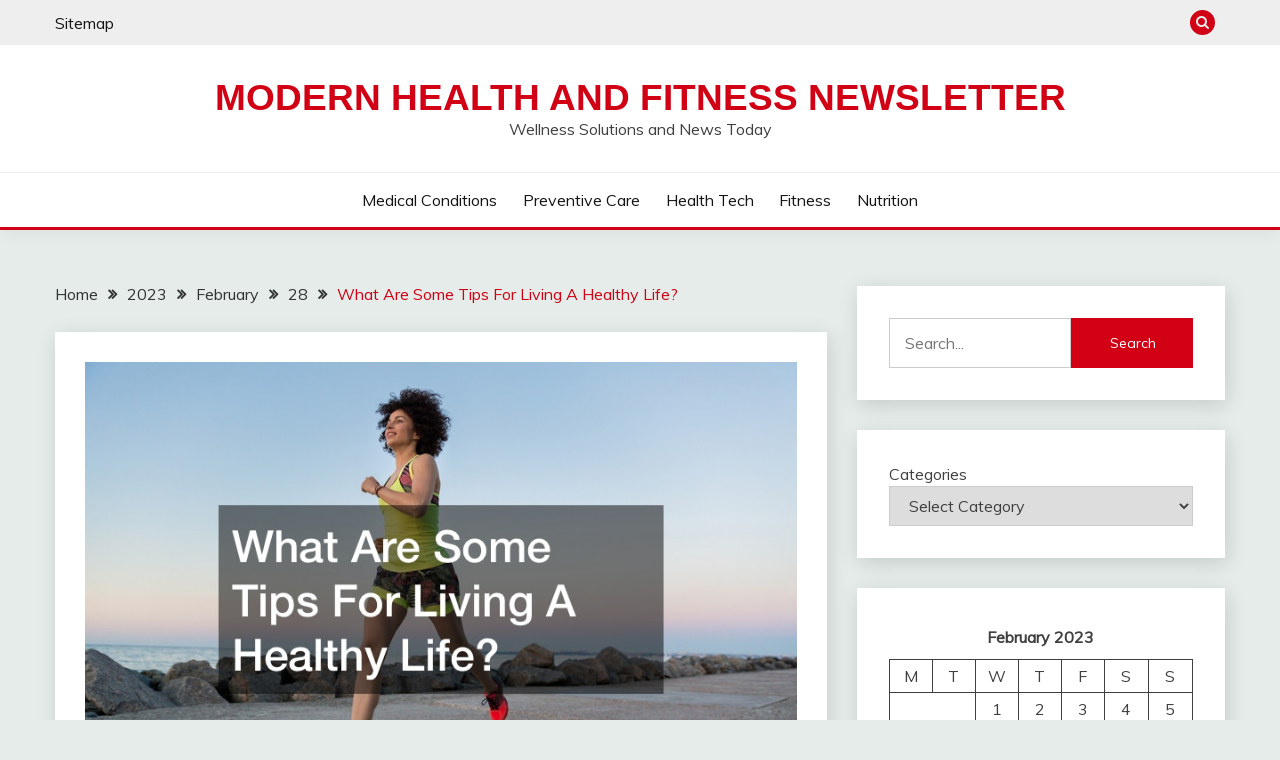

--- FILE ---
content_type: text/html; charset=UTF-8
request_url: https://modernhealthandfitnessnewsletter.com/2023/02/28/what-are-some-tips-for-living-a-healthy-life/
body_size: 20364
content:
<!doctype html>
<html lang="en-US">
<head>
	<meta charset="UTF-8">
	<meta name="viewport" content="width=device-width, initial-scale=1">
	<link rel="profile" href="https://gmpg.org/xfn/11">

	<meta name='robots' content='index, follow, max-image-preview:large, max-snippet:-1, max-video-preview:-1' />

	<!-- This site is optimized with the Yoast SEO plugin v26.8 - https://yoast.com/product/yoast-seo-wordpress/ -->
	<title>What Are Some Tips For Living A Healthy Life? - Modern Health and Fitness Newsletter | Better Health Better Life</title>
	<meta name="description" content="Healthy living includes a healthy diet, regular exercise, adequate sleep, and adequate rest. Here are some tips to help you achieve better health better life." />
	<link rel="canonical" href="https://modernhealthandfitnessnewsletter.com/2023/02/28/what-are-some-tips-for-living-a-healthy-life/" />
	<meta property="og:locale" content="en_US" />
	<meta property="og:type" content="article" />
	<meta property="og:title" content="What Are Some Tips For Living A Healthy Life? - Modern Health and Fitness Newsletter | Better Health Better Life" />
	<meta property="og:description" content="Healthy living includes a healthy diet, regular exercise, adequate sleep, and adequate rest. Here are some tips to help you achieve better health better life." />
	<meta property="og:url" content="https://modernhealthandfitnessnewsletter.com/2023/02/28/what-are-some-tips-for-living-a-healthy-life/" />
	<meta property="og:site_name" content="Modern Health and Fitness Newsletter" />
	<meta property="article:published_time" content="2023-02-28T15:29:51+00:00" />
	<meta property="article:modified_time" content="2025-11-04T05:31:15+00:00" />
	<meta property="og:image" content="http://modernhealthandfitnessnewsletter.com/wp-content/uploads/2023/02/1955_855_4820303_0.jpg" />
	<meta property="og:image:width" content="800" />
	<meta property="og:image:height" content="534" />
	<meta property="og:image:type" content="image/jpeg" />
	<meta name="author" content="Modern Health" />
	<meta name="twitter:card" content="summary_large_image" />
	<meta name="twitter:label1" content="Written by" />
	<meta name="twitter:data1" content="Modern Health" />
	<meta name="twitter:label2" content="Est. reading time" />
	<meta name="twitter:data2" content="9 minutes" />
	<script type="application/ld+json" class="yoast-schema-graph">{"@context":"https://schema.org","@graph":[{"@type":"Article","@id":"https://modernhealthandfitnessnewsletter.com/2023/02/28/what-are-some-tips-for-living-a-healthy-life/#article","isPartOf":{"@id":"https://modernhealthandfitnessnewsletter.com/2023/02/28/what-are-some-tips-for-living-a-healthy-life/"},"author":{"name":"Modern Health","@id":"https://modernhealthandfitnessnewsletter.com/#/schema/person/9fd5f023bcd6de73459f7a318f48d425"},"headline":"What Are Some Tips For Living A Healthy Life?","datePublished":"2023-02-28T15:29:51+00:00","dateModified":"2025-11-04T05:31:15+00:00","mainEntityOfPage":{"@id":"https://modernhealthandfitnessnewsletter.com/2023/02/28/what-are-some-tips-for-living-a-healthy-life/"},"wordCount":1921,"publisher":{"@id":"https://modernhealthandfitnessnewsletter.com/#/schema/person/9fd5f023bcd6de73459f7a318f48d425"},"image":{"@id":"https://modernhealthandfitnessnewsletter.com/2023/02/28/what-are-some-tips-for-living-a-healthy-life/#primaryimage"},"thumbnailUrl":"https://modernhealthandfitnessnewsletter.com/wp-content/uploads/2023/02/1955_855_4820303_0.jpg","articleSection":["Preventive Care"],"inLanguage":"en-US"},{"@type":"WebPage","@id":"https://modernhealthandfitnessnewsletter.com/2023/02/28/what-are-some-tips-for-living-a-healthy-life/","url":"https://modernhealthandfitnessnewsletter.com/2023/02/28/what-are-some-tips-for-living-a-healthy-life/","name":"What Are Some Tips For Living A Healthy Life? - Modern Health and Fitness Newsletter | Better Health Better Life","isPartOf":{"@id":"https://modernhealthandfitnessnewsletter.com/#website"},"primaryImageOfPage":{"@id":"https://modernhealthandfitnessnewsletter.com/2023/02/28/what-are-some-tips-for-living-a-healthy-life/#primaryimage"},"image":{"@id":"https://modernhealthandfitnessnewsletter.com/2023/02/28/what-are-some-tips-for-living-a-healthy-life/#primaryimage"},"thumbnailUrl":"https://modernhealthandfitnessnewsletter.com/wp-content/uploads/2023/02/1955_855_4820303_0.jpg","datePublished":"2023-02-28T15:29:51+00:00","dateModified":"2025-11-04T05:31:15+00:00","description":"Healthy living includes a healthy diet, regular exercise, adequate sleep, and adequate rest. Here are some tips to help you achieve better health better life.","breadcrumb":{"@id":"https://modernhealthandfitnessnewsletter.com/2023/02/28/what-are-some-tips-for-living-a-healthy-life/#breadcrumb"},"inLanguage":"en-US","potentialAction":[{"@type":"ReadAction","target":["https://modernhealthandfitnessnewsletter.com/2023/02/28/what-are-some-tips-for-living-a-healthy-life/"]}]},{"@type":"ImageObject","inLanguage":"en-US","@id":"https://modernhealthandfitnessnewsletter.com/2023/02/28/what-are-some-tips-for-living-a-healthy-life/#primaryimage","url":"https://modernhealthandfitnessnewsletter.com/wp-content/uploads/2023/02/1955_855_4820303_0.jpg","contentUrl":"https://modernhealthandfitnessnewsletter.com/wp-content/uploads/2023/02/1955_855_4820303_0.jpg","width":800,"height":534,"caption":"What Are Some Tips For Living A Healthy Life"},{"@type":"BreadcrumbList","@id":"https://modernhealthandfitnessnewsletter.com/2023/02/28/what-are-some-tips-for-living-a-healthy-life/#breadcrumb","itemListElement":[{"@type":"ListItem","position":1,"name":"Home","item":"https://modernhealthandfitnessnewsletter.com/"},{"@type":"ListItem","position":2,"name":"What Are Some Tips For Living A Healthy Life?"}]},{"@type":"WebSite","@id":"https://modernhealthandfitnessnewsletter.com/#website","url":"https://modernhealthandfitnessnewsletter.com/","name":"Modern Health and Fitness Newsletter","description":"Wellness Solutions and News Today","publisher":{"@id":"https://modernhealthandfitnessnewsletter.com/#/schema/person/9fd5f023bcd6de73459f7a318f48d425"},"potentialAction":[{"@type":"SearchAction","target":{"@type":"EntryPoint","urlTemplate":"https://modernhealthandfitnessnewsletter.com/?s={search_term_string}"},"query-input":{"@type":"PropertyValueSpecification","valueRequired":true,"valueName":"search_term_string"}}],"inLanguage":"en-US"},{"@type":["Person","Organization"],"@id":"https://modernhealthandfitnessnewsletter.com/#/schema/person/9fd5f023bcd6de73459f7a318f48d425","name":"Modern Health","image":{"@type":"ImageObject","inLanguage":"en-US","@id":"https://modernhealthandfitnessnewsletter.com/#/schema/person/image/","url":"https://secure.gravatar.com/avatar/113ee0676381dae4354305e9821d9a9538d12e242be37ecd086c436f1656e5e6?s=96&d=mm&r=g","contentUrl":"https://secure.gravatar.com/avatar/113ee0676381dae4354305e9821d9a9538d12e242be37ecd086c436f1656e5e6?s=96&d=mm&r=g","caption":"Modern Health"},"logo":{"@id":"https://modernhealthandfitnessnewsletter.com/#/schema/person/image/"},"sameAs":["http://modernhealthandfitnessnewsletter.com"],"url":"https://modernhealthandfitnessnewsletter.com/author/modern-health/"}]}</script>
	<!-- / Yoast SEO plugin. -->


<link rel='dns-prefetch' href='//fonts.googleapis.com' />
<link rel="alternate" type="application/rss+xml" title="Modern Health and Fitness Newsletter &raquo; Feed" href="https://modernhealthandfitnessnewsletter.com/feed/" />
<link rel="alternate" title="oEmbed (JSON)" type="application/json+oembed" href="https://modernhealthandfitnessnewsletter.com/wp-json/oembed/1.0/embed?url=https%3A%2F%2Fmodernhealthandfitnessnewsletter.com%2F2023%2F02%2F28%2Fwhat-are-some-tips-for-living-a-healthy-life%2F" />
<link rel="alternate" title="oEmbed (XML)" type="text/xml+oembed" href="https://modernhealthandfitnessnewsletter.com/wp-json/oembed/1.0/embed?url=https%3A%2F%2Fmodernhealthandfitnessnewsletter.com%2F2023%2F02%2F28%2Fwhat-are-some-tips-for-living-a-healthy-life%2F&#038;format=xml" />
<style id='wp-img-auto-sizes-contain-inline-css'>
img:is([sizes=auto i],[sizes^="auto," i]){contain-intrinsic-size:3000px 1500px}
/*# sourceURL=wp-img-auto-sizes-contain-inline-css */
</style>
<style id='wp-emoji-styles-inline-css'>

	img.wp-smiley, img.emoji {
		display: inline !important;
		border: none !important;
		box-shadow: none !important;
		height: 1em !important;
		width: 1em !important;
		margin: 0 0.07em !important;
		vertical-align: -0.1em !important;
		background: none !important;
		padding: 0 !important;
	}
/*# sourceURL=wp-emoji-styles-inline-css */
</style>
<style id='wp-block-library-inline-css'>
:root{--wp-block-synced-color:#7a00df;--wp-block-synced-color--rgb:122,0,223;--wp-bound-block-color:var(--wp-block-synced-color);--wp-editor-canvas-background:#ddd;--wp-admin-theme-color:#007cba;--wp-admin-theme-color--rgb:0,124,186;--wp-admin-theme-color-darker-10:#006ba1;--wp-admin-theme-color-darker-10--rgb:0,107,160.5;--wp-admin-theme-color-darker-20:#005a87;--wp-admin-theme-color-darker-20--rgb:0,90,135;--wp-admin-border-width-focus:2px}@media (min-resolution:192dpi){:root{--wp-admin-border-width-focus:1.5px}}.wp-element-button{cursor:pointer}:root .has-very-light-gray-background-color{background-color:#eee}:root .has-very-dark-gray-background-color{background-color:#313131}:root .has-very-light-gray-color{color:#eee}:root .has-very-dark-gray-color{color:#313131}:root .has-vivid-green-cyan-to-vivid-cyan-blue-gradient-background{background:linear-gradient(135deg,#00d084,#0693e3)}:root .has-purple-crush-gradient-background{background:linear-gradient(135deg,#34e2e4,#4721fb 50%,#ab1dfe)}:root .has-hazy-dawn-gradient-background{background:linear-gradient(135deg,#faaca8,#dad0ec)}:root .has-subdued-olive-gradient-background{background:linear-gradient(135deg,#fafae1,#67a671)}:root .has-atomic-cream-gradient-background{background:linear-gradient(135deg,#fdd79a,#004a59)}:root .has-nightshade-gradient-background{background:linear-gradient(135deg,#330968,#31cdcf)}:root .has-midnight-gradient-background{background:linear-gradient(135deg,#020381,#2874fc)}:root{--wp--preset--font-size--normal:16px;--wp--preset--font-size--huge:42px}.has-regular-font-size{font-size:1em}.has-larger-font-size{font-size:2.625em}.has-normal-font-size{font-size:var(--wp--preset--font-size--normal)}.has-huge-font-size{font-size:var(--wp--preset--font-size--huge)}.has-text-align-center{text-align:center}.has-text-align-left{text-align:left}.has-text-align-right{text-align:right}.has-fit-text{white-space:nowrap!important}#end-resizable-editor-section{display:none}.aligncenter{clear:both}.items-justified-left{justify-content:flex-start}.items-justified-center{justify-content:center}.items-justified-right{justify-content:flex-end}.items-justified-space-between{justify-content:space-between}.screen-reader-text{border:0;clip-path:inset(50%);height:1px;margin:-1px;overflow:hidden;padding:0;position:absolute;width:1px;word-wrap:normal!important}.screen-reader-text:focus{background-color:#ddd;clip-path:none;color:#444;display:block;font-size:1em;height:auto;left:5px;line-height:normal;padding:15px 23px 14px;text-decoration:none;top:5px;width:auto;z-index:100000}html :where(.has-border-color){border-style:solid}html :where([style*=border-top-color]){border-top-style:solid}html :where([style*=border-right-color]){border-right-style:solid}html :where([style*=border-bottom-color]){border-bottom-style:solid}html :where([style*=border-left-color]){border-left-style:solid}html :where([style*=border-width]){border-style:solid}html :where([style*=border-top-width]){border-top-style:solid}html :where([style*=border-right-width]){border-right-style:solid}html :where([style*=border-bottom-width]){border-bottom-style:solid}html :where([style*=border-left-width]){border-left-style:solid}html :where(img[class*=wp-image-]){height:auto;max-width:100%}:where(figure){margin:0 0 1em}html :where(.is-position-sticky){--wp-admin--admin-bar--position-offset:var(--wp-admin--admin-bar--height,0px)}@media screen and (max-width:600px){html :where(.is-position-sticky){--wp-admin--admin-bar--position-offset:0px}}

/*# sourceURL=wp-block-library-inline-css */
</style><style id='wp-block-calendar-inline-css'>
.wp-block-calendar{text-align:center}.wp-block-calendar td,.wp-block-calendar th{border:1px solid;padding:.25em}.wp-block-calendar th{font-weight:400}.wp-block-calendar caption{background-color:inherit}.wp-block-calendar table{border-collapse:collapse;width:100%}.wp-block-calendar table.has-background th{background-color:inherit}.wp-block-calendar table.has-text-color th{color:inherit}.wp-block-calendar :where(table:not(.has-text-color)){color:#40464d}.wp-block-calendar :where(table:not(.has-text-color)) td,.wp-block-calendar :where(table:not(.has-text-color)) th{border-color:#ddd}:where(.wp-block-calendar table:not(.has-background) th){background:#ddd}
/*# sourceURL=https://modernhealthandfitnessnewsletter.com/wp-includes/blocks/calendar/style.min.css */
</style>
<style id='wp-block-categories-inline-css'>
.wp-block-categories{box-sizing:border-box}.wp-block-categories.alignleft{margin-right:2em}.wp-block-categories.alignright{margin-left:2em}.wp-block-categories.wp-block-categories-dropdown.aligncenter{text-align:center}.wp-block-categories .wp-block-categories__label{display:block;width:100%}
/*# sourceURL=https://modernhealthandfitnessnewsletter.com/wp-includes/blocks/categories/style.min.css */
</style>
<style id='wp-block-heading-inline-css'>
h1:where(.wp-block-heading).has-background,h2:where(.wp-block-heading).has-background,h3:where(.wp-block-heading).has-background,h4:where(.wp-block-heading).has-background,h5:where(.wp-block-heading).has-background,h6:where(.wp-block-heading).has-background{padding:1.25em 2.375em}h1.has-text-align-left[style*=writing-mode]:where([style*=vertical-lr]),h1.has-text-align-right[style*=writing-mode]:where([style*=vertical-rl]),h2.has-text-align-left[style*=writing-mode]:where([style*=vertical-lr]),h2.has-text-align-right[style*=writing-mode]:where([style*=vertical-rl]),h3.has-text-align-left[style*=writing-mode]:where([style*=vertical-lr]),h3.has-text-align-right[style*=writing-mode]:where([style*=vertical-rl]),h4.has-text-align-left[style*=writing-mode]:where([style*=vertical-lr]),h4.has-text-align-right[style*=writing-mode]:where([style*=vertical-rl]),h5.has-text-align-left[style*=writing-mode]:where([style*=vertical-lr]),h5.has-text-align-right[style*=writing-mode]:where([style*=vertical-rl]),h6.has-text-align-left[style*=writing-mode]:where([style*=vertical-lr]),h6.has-text-align-right[style*=writing-mode]:where([style*=vertical-rl]){rotate:180deg}
/*# sourceURL=https://modernhealthandfitnessnewsletter.com/wp-includes/blocks/heading/style.min.css */
</style>
<style id='wp-block-image-inline-css'>
.wp-block-image>a,.wp-block-image>figure>a{display:inline-block}.wp-block-image img{box-sizing:border-box;height:auto;max-width:100%;vertical-align:bottom}@media not (prefers-reduced-motion){.wp-block-image img.hide{visibility:hidden}.wp-block-image img.show{animation:show-content-image .4s}}.wp-block-image[style*=border-radius] img,.wp-block-image[style*=border-radius]>a{border-radius:inherit}.wp-block-image.has-custom-border img{box-sizing:border-box}.wp-block-image.aligncenter{text-align:center}.wp-block-image.alignfull>a,.wp-block-image.alignwide>a{width:100%}.wp-block-image.alignfull img,.wp-block-image.alignwide img{height:auto;width:100%}.wp-block-image .aligncenter,.wp-block-image .alignleft,.wp-block-image .alignright,.wp-block-image.aligncenter,.wp-block-image.alignleft,.wp-block-image.alignright{display:table}.wp-block-image .aligncenter>figcaption,.wp-block-image .alignleft>figcaption,.wp-block-image .alignright>figcaption,.wp-block-image.aligncenter>figcaption,.wp-block-image.alignleft>figcaption,.wp-block-image.alignright>figcaption{caption-side:bottom;display:table-caption}.wp-block-image .alignleft{float:left;margin:.5em 1em .5em 0}.wp-block-image .alignright{float:right;margin:.5em 0 .5em 1em}.wp-block-image .aligncenter{margin-left:auto;margin-right:auto}.wp-block-image :where(figcaption){margin-bottom:1em;margin-top:.5em}.wp-block-image.is-style-circle-mask img{border-radius:9999px}@supports ((-webkit-mask-image:none) or (mask-image:none)) or (-webkit-mask-image:none){.wp-block-image.is-style-circle-mask img{border-radius:0;-webkit-mask-image:url('data:image/svg+xml;utf8,<svg viewBox="0 0 100 100" xmlns="http://www.w3.org/2000/svg"><circle cx="50" cy="50" r="50"/></svg>');mask-image:url('data:image/svg+xml;utf8,<svg viewBox="0 0 100 100" xmlns="http://www.w3.org/2000/svg"><circle cx="50" cy="50" r="50"/></svg>');mask-mode:alpha;-webkit-mask-position:center;mask-position:center;-webkit-mask-repeat:no-repeat;mask-repeat:no-repeat;-webkit-mask-size:contain;mask-size:contain}}:root :where(.wp-block-image.is-style-rounded img,.wp-block-image .is-style-rounded img){border-radius:9999px}.wp-block-image figure{margin:0}.wp-lightbox-container{display:flex;flex-direction:column;position:relative}.wp-lightbox-container img{cursor:zoom-in}.wp-lightbox-container img:hover+button{opacity:1}.wp-lightbox-container button{align-items:center;backdrop-filter:blur(16px) saturate(180%);background-color:#5a5a5a40;border:none;border-radius:4px;cursor:zoom-in;display:flex;height:20px;justify-content:center;opacity:0;padding:0;position:absolute;right:16px;text-align:center;top:16px;width:20px;z-index:100}@media not (prefers-reduced-motion){.wp-lightbox-container button{transition:opacity .2s ease}}.wp-lightbox-container button:focus-visible{outline:3px auto #5a5a5a40;outline:3px auto -webkit-focus-ring-color;outline-offset:3px}.wp-lightbox-container button:hover{cursor:pointer;opacity:1}.wp-lightbox-container button:focus{opacity:1}.wp-lightbox-container button:focus,.wp-lightbox-container button:hover,.wp-lightbox-container button:not(:hover):not(:active):not(.has-background){background-color:#5a5a5a40;border:none}.wp-lightbox-overlay{box-sizing:border-box;cursor:zoom-out;height:100vh;left:0;overflow:hidden;position:fixed;top:0;visibility:hidden;width:100%;z-index:100000}.wp-lightbox-overlay .close-button{align-items:center;cursor:pointer;display:flex;justify-content:center;min-height:40px;min-width:40px;padding:0;position:absolute;right:calc(env(safe-area-inset-right) + 16px);top:calc(env(safe-area-inset-top) + 16px);z-index:5000000}.wp-lightbox-overlay .close-button:focus,.wp-lightbox-overlay .close-button:hover,.wp-lightbox-overlay .close-button:not(:hover):not(:active):not(.has-background){background:none;border:none}.wp-lightbox-overlay .lightbox-image-container{height:var(--wp--lightbox-container-height);left:50%;overflow:hidden;position:absolute;top:50%;transform:translate(-50%,-50%);transform-origin:top left;width:var(--wp--lightbox-container-width);z-index:9999999999}.wp-lightbox-overlay .wp-block-image{align-items:center;box-sizing:border-box;display:flex;height:100%;justify-content:center;margin:0;position:relative;transform-origin:0 0;width:100%;z-index:3000000}.wp-lightbox-overlay .wp-block-image img{height:var(--wp--lightbox-image-height);min-height:var(--wp--lightbox-image-height);min-width:var(--wp--lightbox-image-width);width:var(--wp--lightbox-image-width)}.wp-lightbox-overlay .wp-block-image figcaption{display:none}.wp-lightbox-overlay button{background:none;border:none}.wp-lightbox-overlay .scrim{background-color:#fff;height:100%;opacity:.9;position:absolute;width:100%;z-index:2000000}.wp-lightbox-overlay.active{visibility:visible}@media not (prefers-reduced-motion){.wp-lightbox-overlay.active{animation:turn-on-visibility .25s both}.wp-lightbox-overlay.active img{animation:turn-on-visibility .35s both}.wp-lightbox-overlay.show-closing-animation:not(.active){animation:turn-off-visibility .35s both}.wp-lightbox-overlay.show-closing-animation:not(.active) img{animation:turn-off-visibility .25s both}.wp-lightbox-overlay.zoom.active{animation:none;opacity:1;visibility:visible}.wp-lightbox-overlay.zoom.active .lightbox-image-container{animation:lightbox-zoom-in .4s}.wp-lightbox-overlay.zoom.active .lightbox-image-container img{animation:none}.wp-lightbox-overlay.zoom.active .scrim{animation:turn-on-visibility .4s forwards}.wp-lightbox-overlay.zoom.show-closing-animation:not(.active){animation:none}.wp-lightbox-overlay.zoom.show-closing-animation:not(.active) .lightbox-image-container{animation:lightbox-zoom-out .4s}.wp-lightbox-overlay.zoom.show-closing-animation:not(.active) .lightbox-image-container img{animation:none}.wp-lightbox-overlay.zoom.show-closing-animation:not(.active) .scrim{animation:turn-off-visibility .4s forwards}}@keyframes show-content-image{0%{visibility:hidden}99%{visibility:hidden}to{visibility:visible}}@keyframes turn-on-visibility{0%{opacity:0}to{opacity:1}}@keyframes turn-off-visibility{0%{opacity:1;visibility:visible}99%{opacity:0;visibility:visible}to{opacity:0;visibility:hidden}}@keyframes lightbox-zoom-in{0%{transform:translate(calc((-100vw + var(--wp--lightbox-scrollbar-width))/2 + var(--wp--lightbox-initial-left-position)),calc(-50vh + var(--wp--lightbox-initial-top-position))) scale(var(--wp--lightbox-scale))}to{transform:translate(-50%,-50%) scale(1)}}@keyframes lightbox-zoom-out{0%{transform:translate(-50%,-50%) scale(1);visibility:visible}99%{visibility:visible}to{transform:translate(calc((-100vw + var(--wp--lightbox-scrollbar-width))/2 + var(--wp--lightbox-initial-left-position)),calc(-50vh + var(--wp--lightbox-initial-top-position))) scale(var(--wp--lightbox-scale));visibility:hidden}}
/*# sourceURL=https://modernhealthandfitnessnewsletter.com/wp-includes/blocks/image/style.min.css */
</style>
<style id='wp-block-image-theme-inline-css'>
:root :where(.wp-block-image figcaption){color:#555;font-size:13px;text-align:center}.is-dark-theme :root :where(.wp-block-image figcaption){color:#ffffffa6}.wp-block-image{margin:0 0 1em}
/*# sourceURL=https://modernhealthandfitnessnewsletter.com/wp-includes/blocks/image/theme.min.css */
</style>
<style id='wp-block-search-inline-css'>
.wp-block-search__button{margin-left:10px;word-break:normal}.wp-block-search__button.has-icon{line-height:0}.wp-block-search__button svg{height:1.25em;min-height:24px;min-width:24px;width:1.25em;fill:currentColor;vertical-align:text-bottom}:where(.wp-block-search__button){border:1px solid #ccc;padding:6px 10px}.wp-block-search__inside-wrapper{display:flex;flex:auto;flex-wrap:nowrap;max-width:100%}.wp-block-search__label{width:100%}.wp-block-search.wp-block-search__button-only .wp-block-search__button{box-sizing:border-box;display:flex;flex-shrink:0;justify-content:center;margin-left:0;max-width:100%}.wp-block-search.wp-block-search__button-only .wp-block-search__inside-wrapper{min-width:0!important;transition-property:width}.wp-block-search.wp-block-search__button-only .wp-block-search__input{flex-basis:100%;transition-duration:.3s}.wp-block-search.wp-block-search__button-only.wp-block-search__searchfield-hidden,.wp-block-search.wp-block-search__button-only.wp-block-search__searchfield-hidden .wp-block-search__inside-wrapper{overflow:hidden}.wp-block-search.wp-block-search__button-only.wp-block-search__searchfield-hidden .wp-block-search__input{border-left-width:0!important;border-right-width:0!important;flex-basis:0;flex-grow:0;margin:0;min-width:0!important;padding-left:0!important;padding-right:0!important;width:0!important}:where(.wp-block-search__input){appearance:none;border:1px solid #949494;flex-grow:1;font-family:inherit;font-size:inherit;font-style:inherit;font-weight:inherit;letter-spacing:inherit;line-height:inherit;margin-left:0;margin-right:0;min-width:3rem;padding:8px;text-decoration:unset!important;text-transform:inherit}:where(.wp-block-search__button-inside .wp-block-search__inside-wrapper){background-color:#fff;border:1px solid #949494;box-sizing:border-box;padding:4px}:where(.wp-block-search__button-inside .wp-block-search__inside-wrapper) .wp-block-search__input{border:none;border-radius:0;padding:0 4px}:where(.wp-block-search__button-inside .wp-block-search__inside-wrapper) .wp-block-search__input:focus{outline:none}:where(.wp-block-search__button-inside .wp-block-search__inside-wrapper) :where(.wp-block-search__button){padding:4px 8px}.wp-block-search.aligncenter .wp-block-search__inside-wrapper{margin:auto}.wp-block[data-align=right] .wp-block-search.wp-block-search__button-only .wp-block-search__inside-wrapper{float:right}
/*# sourceURL=https://modernhealthandfitnessnewsletter.com/wp-includes/blocks/search/style.min.css */
</style>
<style id='wp-block-search-theme-inline-css'>
.wp-block-search .wp-block-search__label{font-weight:700}.wp-block-search__button{border:1px solid #ccc;padding:.375em .625em}
/*# sourceURL=https://modernhealthandfitnessnewsletter.com/wp-includes/blocks/search/theme.min.css */
</style>
<style id='wp-block-embed-inline-css'>
.wp-block-embed.alignleft,.wp-block-embed.alignright,.wp-block[data-align=left]>[data-type="core/embed"],.wp-block[data-align=right]>[data-type="core/embed"]{max-width:360px;width:100%}.wp-block-embed.alignleft .wp-block-embed__wrapper,.wp-block-embed.alignright .wp-block-embed__wrapper,.wp-block[data-align=left]>[data-type="core/embed"] .wp-block-embed__wrapper,.wp-block[data-align=right]>[data-type="core/embed"] .wp-block-embed__wrapper{min-width:280px}.wp-block-cover .wp-block-embed{min-height:240px;min-width:320px}.wp-block-embed{overflow-wrap:break-word}.wp-block-embed :where(figcaption){margin-bottom:1em;margin-top:.5em}.wp-block-embed iframe{max-width:100%}.wp-block-embed__wrapper{position:relative}.wp-embed-responsive .wp-has-aspect-ratio .wp-block-embed__wrapper:before{content:"";display:block;padding-top:50%}.wp-embed-responsive .wp-has-aspect-ratio iframe{bottom:0;height:100%;left:0;position:absolute;right:0;top:0;width:100%}.wp-embed-responsive .wp-embed-aspect-21-9 .wp-block-embed__wrapper:before{padding-top:42.85%}.wp-embed-responsive .wp-embed-aspect-18-9 .wp-block-embed__wrapper:before{padding-top:50%}.wp-embed-responsive .wp-embed-aspect-16-9 .wp-block-embed__wrapper:before{padding-top:56.25%}.wp-embed-responsive .wp-embed-aspect-4-3 .wp-block-embed__wrapper:before{padding-top:75%}.wp-embed-responsive .wp-embed-aspect-1-1 .wp-block-embed__wrapper:before{padding-top:100%}.wp-embed-responsive .wp-embed-aspect-9-16 .wp-block-embed__wrapper:before{padding-top:177.77%}.wp-embed-responsive .wp-embed-aspect-1-2 .wp-block-embed__wrapper:before{padding-top:200%}
/*# sourceURL=https://modernhealthandfitnessnewsletter.com/wp-includes/blocks/embed/style.min.css */
</style>
<style id='wp-block-embed-theme-inline-css'>
.wp-block-embed :where(figcaption){color:#555;font-size:13px;text-align:center}.is-dark-theme .wp-block-embed :where(figcaption){color:#ffffffa6}.wp-block-embed{margin:0 0 1em}
/*# sourceURL=https://modernhealthandfitnessnewsletter.com/wp-includes/blocks/embed/theme.min.css */
</style>
<style id='wp-block-paragraph-inline-css'>
.is-small-text{font-size:.875em}.is-regular-text{font-size:1em}.is-large-text{font-size:2.25em}.is-larger-text{font-size:3em}.has-drop-cap:not(:focus):first-letter{float:left;font-size:8.4em;font-style:normal;font-weight:100;line-height:.68;margin:.05em .1em 0 0;text-transform:uppercase}body.rtl .has-drop-cap:not(:focus):first-letter{float:none;margin-left:.1em}p.has-drop-cap.has-background{overflow:hidden}:root :where(p.has-background){padding:1.25em 2.375em}:where(p.has-text-color:not(.has-link-color)) a{color:inherit}p.has-text-align-left[style*="writing-mode:vertical-lr"],p.has-text-align-right[style*="writing-mode:vertical-rl"]{rotate:180deg}
/*# sourceURL=https://modernhealthandfitnessnewsletter.com/wp-includes/blocks/paragraph/style.min.css */
</style>
<style id='global-styles-inline-css'>
:root{--wp--preset--aspect-ratio--square: 1;--wp--preset--aspect-ratio--4-3: 4/3;--wp--preset--aspect-ratio--3-4: 3/4;--wp--preset--aspect-ratio--3-2: 3/2;--wp--preset--aspect-ratio--2-3: 2/3;--wp--preset--aspect-ratio--16-9: 16/9;--wp--preset--aspect-ratio--9-16: 9/16;--wp--preset--color--black: #000000;--wp--preset--color--cyan-bluish-gray: #abb8c3;--wp--preset--color--white: #ffffff;--wp--preset--color--pale-pink: #f78da7;--wp--preset--color--vivid-red: #cf2e2e;--wp--preset--color--luminous-vivid-orange: #ff6900;--wp--preset--color--luminous-vivid-amber: #fcb900;--wp--preset--color--light-green-cyan: #7bdcb5;--wp--preset--color--vivid-green-cyan: #00d084;--wp--preset--color--pale-cyan-blue: #8ed1fc;--wp--preset--color--vivid-cyan-blue: #0693e3;--wp--preset--color--vivid-purple: #9b51e0;--wp--preset--gradient--vivid-cyan-blue-to-vivid-purple: linear-gradient(135deg,rgb(6,147,227) 0%,rgb(155,81,224) 100%);--wp--preset--gradient--light-green-cyan-to-vivid-green-cyan: linear-gradient(135deg,rgb(122,220,180) 0%,rgb(0,208,130) 100%);--wp--preset--gradient--luminous-vivid-amber-to-luminous-vivid-orange: linear-gradient(135deg,rgb(252,185,0) 0%,rgb(255,105,0) 100%);--wp--preset--gradient--luminous-vivid-orange-to-vivid-red: linear-gradient(135deg,rgb(255,105,0) 0%,rgb(207,46,46) 100%);--wp--preset--gradient--very-light-gray-to-cyan-bluish-gray: linear-gradient(135deg,rgb(238,238,238) 0%,rgb(169,184,195) 100%);--wp--preset--gradient--cool-to-warm-spectrum: linear-gradient(135deg,rgb(74,234,220) 0%,rgb(151,120,209) 20%,rgb(207,42,186) 40%,rgb(238,44,130) 60%,rgb(251,105,98) 80%,rgb(254,248,76) 100%);--wp--preset--gradient--blush-light-purple: linear-gradient(135deg,rgb(255,206,236) 0%,rgb(152,150,240) 100%);--wp--preset--gradient--blush-bordeaux: linear-gradient(135deg,rgb(254,205,165) 0%,rgb(254,45,45) 50%,rgb(107,0,62) 100%);--wp--preset--gradient--luminous-dusk: linear-gradient(135deg,rgb(255,203,112) 0%,rgb(199,81,192) 50%,rgb(65,88,208) 100%);--wp--preset--gradient--pale-ocean: linear-gradient(135deg,rgb(255,245,203) 0%,rgb(182,227,212) 50%,rgb(51,167,181) 100%);--wp--preset--gradient--electric-grass: linear-gradient(135deg,rgb(202,248,128) 0%,rgb(113,206,126) 100%);--wp--preset--gradient--midnight: linear-gradient(135deg,rgb(2,3,129) 0%,rgb(40,116,252) 100%);--wp--preset--font-size--small: 16px;--wp--preset--font-size--medium: 20px;--wp--preset--font-size--large: 25px;--wp--preset--font-size--x-large: 42px;--wp--preset--font-size--larger: 35px;--wp--preset--spacing--20: 0.44rem;--wp--preset--spacing--30: 0.67rem;--wp--preset--spacing--40: 1rem;--wp--preset--spacing--50: 1.5rem;--wp--preset--spacing--60: 2.25rem;--wp--preset--spacing--70: 3.38rem;--wp--preset--spacing--80: 5.06rem;--wp--preset--shadow--natural: 6px 6px 9px rgba(0, 0, 0, 0.2);--wp--preset--shadow--deep: 12px 12px 50px rgba(0, 0, 0, 0.4);--wp--preset--shadow--sharp: 6px 6px 0px rgba(0, 0, 0, 0.2);--wp--preset--shadow--outlined: 6px 6px 0px -3px rgb(255, 255, 255), 6px 6px rgb(0, 0, 0);--wp--preset--shadow--crisp: 6px 6px 0px rgb(0, 0, 0);}:where(.is-layout-flex){gap: 0.5em;}:where(.is-layout-grid){gap: 0.5em;}body .is-layout-flex{display: flex;}.is-layout-flex{flex-wrap: wrap;align-items: center;}.is-layout-flex > :is(*, div){margin: 0;}body .is-layout-grid{display: grid;}.is-layout-grid > :is(*, div){margin: 0;}:where(.wp-block-columns.is-layout-flex){gap: 2em;}:where(.wp-block-columns.is-layout-grid){gap: 2em;}:where(.wp-block-post-template.is-layout-flex){gap: 1.25em;}:where(.wp-block-post-template.is-layout-grid){gap: 1.25em;}.has-black-color{color: var(--wp--preset--color--black) !important;}.has-cyan-bluish-gray-color{color: var(--wp--preset--color--cyan-bluish-gray) !important;}.has-white-color{color: var(--wp--preset--color--white) !important;}.has-pale-pink-color{color: var(--wp--preset--color--pale-pink) !important;}.has-vivid-red-color{color: var(--wp--preset--color--vivid-red) !important;}.has-luminous-vivid-orange-color{color: var(--wp--preset--color--luminous-vivid-orange) !important;}.has-luminous-vivid-amber-color{color: var(--wp--preset--color--luminous-vivid-amber) !important;}.has-light-green-cyan-color{color: var(--wp--preset--color--light-green-cyan) !important;}.has-vivid-green-cyan-color{color: var(--wp--preset--color--vivid-green-cyan) !important;}.has-pale-cyan-blue-color{color: var(--wp--preset--color--pale-cyan-blue) !important;}.has-vivid-cyan-blue-color{color: var(--wp--preset--color--vivid-cyan-blue) !important;}.has-vivid-purple-color{color: var(--wp--preset--color--vivid-purple) !important;}.has-black-background-color{background-color: var(--wp--preset--color--black) !important;}.has-cyan-bluish-gray-background-color{background-color: var(--wp--preset--color--cyan-bluish-gray) !important;}.has-white-background-color{background-color: var(--wp--preset--color--white) !important;}.has-pale-pink-background-color{background-color: var(--wp--preset--color--pale-pink) !important;}.has-vivid-red-background-color{background-color: var(--wp--preset--color--vivid-red) !important;}.has-luminous-vivid-orange-background-color{background-color: var(--wp--preset--color--luminous-vivid-orange) !important;}.has-luminous-vivid-amber-background-color{background-color: var(--wp--preset--color--luminous-vivid-amber) !important;}.has-light-green-cyan-background-color{background-color: var(--wp--preset--color--light-green-cyan) !important;}.has-vivid-green-cyan-background-color{background-color: var(--wp--preset--color--vivid-green-cyan) !important;}.has-pale-cyan-blue-background-color{background-color: var(--wp--preset--color--pale-cyan-blue) !important;}.has-vivid-cyan-blue-background-color{background-color: var(--wp--preset--color--vivid-cyan-blue) !important;}.has-vivid-purple-background-color{background-color: var(--wp--preset--color--vivid-purple) !important;}.has-black-border-color{border-color: var(--wp--preset--color--black) !important;}.has-cyan-bluish-gray-border-color{border-color: var(--wp--preset--color--cyan-bluish-gray) !important;}.has-white-border-color{border-color: var(--wp--preset--color--white) !important;}.has-pale-pink-border-color{border-color: var(--wp--preset--color--pale-pink) !important;}.has-vivid-red-border-color{border-color: var(--wp--preset--color--vivid-red) !important;}.has-luminous-vivid-orange-border-color{border-color: var(--wp--preset--color--luminous-vivid-orange) !important;}.has-luminous-vivid-amber-border-color{border-color: var(--wp--preset--color--luminous-vivid-amber) !important;}.has-light-green-cyan-border-color{border-color: var(--wp--preset--color--light-green-cyan) !important;}.has-vivid-green-cyan-border-color{border-color: var(--wp--preset--color--vivid-green-cyan) !important;}.has-pale-cyan-blue-border-color{border-color: var(--wp--preset--color--pale-cyan-blue) !important;}.has-vivid-cyan-blue-border-color{border-color: var(--wp--preset--color--vivid-cyan-blue) !important;}.has-vivid-purple-border-color{border-color: var(--wp--preset--color--vivid-purple) !important;}.has-vivid-cyan-blue-to-vivid-purple-gradient-background{background: var(--wp--preset--gradient--vivid-cyan-blue-to-vivid-purple) !important;}.has-light-green-cyan-to-vivid-green-cyan-gradient-background{background: var(--wp--preset--gradient--light-green-cyan-to-vivid-green-cyan) !important;}.has-luminous-vivid-amber-to-luminous-vivid-orange-gradient-background{background: var(--wp--preset--gradient--luminous-vivid-amber-to-luminous-vivid-orange) !important;}.has-luminous-vivid-orange-to-vivid-red-gradient-background{background: var(--wp--preset--gradient--luminous-vivid-orange-to-vivid-red) !important;}.has-very-light-gray-to-cyan-bluish-gray-gradient-background{background: var(--wp--preset--gradient--very-light-gray-to-cyan-bluish-gray) !important;}.has-cool-to-warm-spectrum-gradient-background{background: var(--wp--preset--gradient--cool-to-warm-spectrum) !important;}.has-blush-light-purple-gradient-background{background: var(--wp--preset--gradient--blush-light-purple) !important;}.has-blush-bordeaux-gradient-background{background: var(--wp--preset--gradient--blush-bordeaux) !important;}.has-luminous-dusk-gradient-background{background: var(--wp--preset--gradient--luminous-dusk) !important;}.has-pale-ocean-gradient-background{background: var(--wp--preset--gradient--pale-ocean) !important;}.has-electric-grass-gradient-background{background: var(--wp--preset--gradient--electric-grass) !important;}.has-midnight-gradient-background{background: var(--wp--preset--gradient--midnight) !important;}.has-small-font-size{font-size: var(--wp--preset--font-size--small) !important;}.has-medium-font-size{font-size: var(--wp--preset--font-size--medium) !important;}.has-large-font-size{font-size: var(--wp--preset--font-size--large) !important;}.has-x-large-font-size{font-size: var(--wp--preset--font-size--x-large) !important;}
/*# sourceURL=global-styles-inline-css */
</style>

<style id='classic-theme-styles-inline-css'>
/*! This file is auto-generated */
.wp-block-button__link{color:#fff;background-color:#32373c;border-radius:9999px;box-shadow:none;text-decoration:none;padding:calc(.667em + 2px) calc(1.333em + 2px);font-size:1.125em}.wp-block-file__button{background:#32373c;color:#fff;text-decoration:none}
/*# sourceURL=/wp-includes/css/classic-themes.min.css */
</style>
<link rel='stylesheet' id='Muli:400,300italic,300-css' href='//fonts.googleapis.com/css?family=Muli%3A400%2C300italic%2C300&#038;ver=6.9' media='all' />
<link rel='stylesheet' id='Montserrat:400,700-css' href='//fonts.googleapis.com/css?family=Montserrat%3A400%2C700&#038;ver=6.9' media='all' />
<link rel='stylesheet' id='font-awesome-4-css' href='https://modernhealthandfitnessnewsletter.com/wp-content/themes/fairy/candidthemes/assets/framework/Font-Awesome/css/font-awesome.min.css?ver=1.4.2' media='all' />
<link rel='stylesheet' id='slick-css' href='https://modernhealthandfitnessnewsletter.com/wp-content/themes/fairy/candidthemes/assets/framework/slick/slick.css?ver=1.4.2' media='all' />
<link rel='stylesheet' id='slick-theme-css' href='https://modernhealthandfitnessnewsletter.com/wp-content/themes/fairy/candidthemes/assets/framework/slick/slick-theme.css?ver=1.4.2' media='all' />
<link rel='stylesheet' id='fairy-style-css' href='https://modernhealthandfitnessnewsletter.com/wp-content/themes/fairy/style.css?ver=1.4.2' media='all' />
<style id='fairy-style-inline-css'>
.primary-color, p a, h1 a, h2 a, h3 a, h4 a, h5 a, .author-title a, figure a, table a, span a, strong a, li a, h1 a, .btn-primary-border, .main-navigation #primary-menu > li > a:hover, .widget-area .widget a:hover, .widget-area .widget a:focus, .card-bg-image .card_body a:hover, .main-navigation #primary-menu > li.focus > a, .card-blog-post .category-label-group a:hover, .card_title a:hover, .card-blog-post .entry-meta a:hover, .site-title a:visited, .post-navigation .nav-links > * a:hover, .post-navigation .nav-links > * a:focus, .wp-block-button.is-style-outline .wp-block-button__link, .error-404-title, .ct-dark-mode a:hover, .ct-dark-mode .widget ul li a:hover, .ct-dark-mode .widget-area .widget ul li a:hover, .ct-dark-mode .post-navigation .nav-links > * a, .ct-dark-mode .author-wrapper .author-title a, .ct-dark-mode .wp-calendar-nav a, .site-footer a:hover, .top-header-toggle-btn, .woocommerce ul.products li.product .woocommerce-loop-category__title:hover, .woocommerce ul.products li.product .woocommerce-loop-product__title:hover, .woocommerce ul.products li.product h3:hover, .entry-content dl a, .entry-content table a, .entry-content ul a, .breadcrumb-trail .trial-items a:hover, .breadcrumbs ul a:hover, .breadcrumb-trail .trial-items .trial-end a, .breadcrumbs ul li:last-child a, .comment-list .comment .comment-body a, .comment-list .comment .comment-body .comment-metadata a.comment-edit-link { color: #d10014; }.primary-bg, .btn-primary, .main-navigation ul ul a, #secondary .widget .widget-title:after, .search-form .search-submit, .category-label-group a:after, .posts-navigation .nav-links a, .category-label-group.bg-label a, .wp-block-button__link, .wp-block-button.is-style-outline .wp-block-button__link:hover, button, input[type="button"], input[type="reset"], input[type="submit"], .pagination .page-numbers.current, .pagination .page-numbers:hover, table #today, .tagcloud .tag-cloud-link:hover, .footer-go-to-top, .woocommerce ul.products li.product .button,
.woocommerce #respond input#submit.alt, .woocommerce a.button.alt, .woocommerce button.button.alt, .woocommerce input.button.alt,
.woocommerce #respond input#submit.alt.disabled, .woocommerce #respond input#submit.alt.disabled:hover, .woocommerce #respond input#submit.alt:disabled, .woocommerce #respond input#submit.alt:disabled:hover, .woocommerce #respond input#submit.alt:disabled[disabled], .woocommerce #respond input#submit.alt:disabled[disabled]:hover, .woocommerce a.button.alt.disabled, .woocommerce a.button.alt.disabled:hover, .woocommerce a.button.alt:disabled, .woocommerce a.button.alt:disabled:hover, .woocommerce a.button.alt:disabled[disabled], .woocommerce a.button.alt:disabled[disabled]:hover, .woocommerce button.button.alt.disabled, .woocommerce button.button.alt.disabled:hover, .woocommerce button.button.alt:disabled, .woocommerce button.button.alt:disabled:hover, .woocommerce button.button.alt:disabled[disabled], .woocommerce button.button.alt:disabled[disabled]:hover, .woocommerce input.button.alt.disabled, .woocommerce input.button.alt.disabled:hover, .woocommerce input.button.alt:disabled, .woocommerce input.button.alt:disabled:hover, .woocommerce input.button.alt:disabled[disabled], .woocommerce input.button.alt:disabled[disabled]:hover, .woocommerce .widget_price_filter .ui-slider .ui-slider-range, .woocommerce .widget_price_filter .ui-slider .ui-slider-handle, .fairy-menu-social li a[href*="mailto:"], .ajax-pagination .show-more { background-color: #d10014; }.primary-border, .btn-primary-border, .site-header-v2,.wp-block-button.is-style-outline .wp-block-button__link, .site-header-bottom, .ajax-pagination .show-more { border-color: #d10014; }a:focus, button.slick-arrow:focus, input[type=text]:focus, input[type=email]:focus, input[type=password]:focus, input[type=search]:focus, input[type=file]:focus, input[type=number]:focus, input[type=datetime]:focus, input[type=url]:focus, select:focus, textarea:focus { outline-color: #d10014; }.entry-content a { text-decoration-color: #d10014; }.post-thumbnail a:focus img, .card_media a:focus img, article.sticky .card-blog-post { border-color: #d10014; }.site-title, .site-title a, h1.site-title a, p.site-title a,  .site-title a:visited { color: #d10014; }.site-description { color: #404040; }
                    .card-bg-image:after, .card-bg-image.card-promo .card_media a:after{
                    background-image: linear-gradient(45deg, rgba(209, 0, 20, 0.5), rgba(0, 0, 0, 0.5));
                    }
                    
                    .entry-content a{
                   text-decoration: underline;
                    }
                    body, button, input, select, optgroup, textarea { font-family: 'Muli'; }h1, h2, h3, h4, h5, h6, .entry-content h1 { font-family: 'Montserrat'; }
/*# sourceURL=fairy-style-inline-css */
</style>
<script src="https://modernhealthandfitnessnewsletter.com/wp-includes/js/jquery/jquery.min.js?ver=3.7.1" id="jquery-core-js"></script>
<script src="https://modernhealthandfitnessnewsletter.com/wp-includes/js/jquery/jquery-migrate.min.js?ver=3.4.1" id="jquery-migrate-js"></script>
<link rel="https://api.w.org/" href="https://modernhealthandfitnessnewsletter.com/wp-json/" /><link rel="alternate" title="JSON" type="application/json" href="https://modernhealthandfitnessnewsletter.com/wp-json/wp/v2/posts/11" /><link rel="EditURI" type="application/rsd+xml" title="RSD" href="https://modernhealthandfitnessnewsletter.com/xmlrpc.php?rsd" />
<meta name="generator" content="WordPress 6.9" />
<link rel='shortlink' href='https://modernhealthandfitnessnewsletter.com/?p=11' />
<meta name="generator" content="speculation-rules 1.6.0">
		<style id="wp-custom-css">
			div#footersect p {
    margin-bottom: 0 !important;
    color: #fff !important;
	text-align:center;
}
div#footersect a:hover {
    color: #fff !important;
}
div#footersect a {
    color: #D10014 !important;
}
div#footersect {
	margin-top:50px;
    background: #141413;
    padding: 20px;
}
section.site-footer-bottom{
	display:none;
}
@media only screen and (max-width:768px){
	h1, h1 a, h1 span{
	font-size:32px !important;
	}
	h2, h2 a, h2 span{
	font-size:26px !important;
	}
	h3, h3 a, h3 span{
	font-size:20px !important;
	}
	h4, h4 a, h4 span{
	font-size:18px !important;
	}
}
@media only screen and (min-width:769px) and (max-width:1024px){
	h1, h1 a, h1 span{
	font-size:35px !important;
	}
	h2, h2 a, h2 span{
	font-size:32px !important;
	}
	h3, h3 a, h3 span{
	font-size:20px !important;
	}
	h4, h4 a, h4 span{
	font-size:18px !important;
	}
}
@media only screen and (min-width:1025px){
	h1, h1 a, h1 span{
	font-size:35px !important;
	}
	h2, h2 a, h2 span{
	font-size:32px !important;
	}
	h3, h3 a, h3 span{
	font-size:20px !important;
	}
	h4, h4 a, h4 span{
	font-size:18px !important;
	}
}
body p, body div{
	font-size:16px;
}
h1, h2, h3, h4, h1 a, h2 a, h3 a, h4 a, h1 span, h2 span, h3 span, h4 span{
	line-height:normal !Important;
}
.single .entry-content a {
    text-decoration: underline;
}		</style>
		</head>

<body class="wp-singular post-template-default single single-post postid-11 single-format-standard wp-embed-responsive wp-theme-fairy ct-sticky-sidebar fairy-fontawesome-version-4">
<div id="page" class="site">
        <a class="skip-link screen-reader-text" href="#content">Skip to content</a>
            <section class="search-section">
            <div class="container">
                <button class="close-btn"><i class="fa fa-times"></i></button>
                <form role="search" method="get" class="search-form" action="https://modernhealthandfitnessnewsletter.com/">
				<label>
					<span class="screen-reader-text">Search for:</span>
					<input type="search" class="search-field" placeholder="Search &hellip;" value="" name="s" />
				</label>
				<input type="submit" class="search-submit" value="Search" />
			</form>            </div>
        </section>
            <header id="masthead" class="site-header text-center site-header-v2">
                            <section class="site-header-topbar">
                    <a href="#" class="top-header-toggle-btn">
                        <i class="fa fa-chevron-down" aria-hidden="true"></i>
                    </a>
                    <div class="container">
                        <div class="row">
                            <div class="col col-sm-2-3 col-md-2-3 col-lg-2-4">
                                        <nav class="site-header-top-nav">
            <ul class="site-header-top-menu"><li class="page_item page-item-268"><a href="https://modernhealthandfitnessnewsletter.com/sitemap/">Sitemap</a></li>
</ul>
        </nav>
                                </div>
                            <div class="col col-sm-1-3 col-md-1-3 col-lg-1-4">
                                <div class="fairy-menu-social topbar-flex-grid">
                                            <button class="search-toggle"><i class="fa fa-search"></i></button>
                                    </div>
                            </div>
                        </div>
                    </div>
                </section>
            
        <div id="site-nav-wrap">
            <section id="site-navigation" class="site-header-top header-main-bar" >
                <div class="container">
                    <div class="row">
                        <div class="col-1-1">
                                    <div class="site-branding">
                            <p class="site-title"><a href="https://modernhealthandfitnessnewsletter.com/" rel="home">Modern Health and Fitness Newsletter</a></p>
                            <p class="site-description">Wellness Solutions and News Today</p>
                    </div><!-- .site-branding -->

        <button id="menu-toggle-button" class="menu-toggle" aria-controls="primary-menu" aria-expanded="false">
            <span class="line"></span>
            <span class="line"></span>
            <span class="line"></span>
        </button>
                            </div>

                    </div>
                </div>
            </section>

            <section class="site-header-bottom ">
                <div class="container">
                            <nav class="main-navigation">
            <ul id="primary-menu" class="nav navbar-nav nav-menu justify-content-center">
                <li id="menu-item-364" class="menu-item menu-item-type-taxonomy menu-item-object-category menu-item-364"><a href="https://modernhealthandfitnessnewsletter.com/category/medical-conditions/">Medical Conditions</a></li>
<li id="menu-item-366" class="menu-item menu-item-type-taxonomy menu-item-object-category current-post-ancestor current-menu-parent current-post-parent menu-item-366"><a href="https://modernhealthandfitnessnewsletter.com/category/preventive-care/">Preventive Care</a></li>
<li id="menu-item-363" class="menu-item menu-item-type-taxonomy menu-item-object-category menu-item-363"><a href="https://modernhealthandfitnessnewsletter.com/category/health-tech/">Health Tech</a></li>
<li id="menu-item-362" class="menu-item menu-item-type-taxonomy menu-item-object-category menu-item-362"><a href="https://modernhealthandfitnessnewsletter.com/category/fitness/">Fitness</a></li>
<li id="menu-item-365" class="menu-item menu-item-type-taxonomy menu-item-object-category menu-item-365"><a href="https://modernhealthandfitnessnewsletter.com/category/nutrition/">Nutrition</a></li>
                <button class="close_nav"><i class="fa fa-times"></i></button>
            </ul>
        </nav><!-- #site-navigation -->

                </div>
            </section>
        </div>
            </header><!-- #masthead -->
    <div id="content" class="site-content">
    <main class="site-main">
        <section class="single-section sec-spacing">
            <div class="container">
                                <div class="row ">
                    <div id="primary" class="col-1-1 col-md-2-3">

                                        <div class="fairy-breadcrumb-wrapper">
                    <div class='breadcrumbs init-animate clearfix'><div id='fairy-breadcrumbs' class='clearfix'><div role="navigation" aria-label="Breadcrumbs" class="breadcrumb-trail breadcrumbs" itemprop="breadcrumb"><ul class="trail-items" itemscope itemtype="http://schema.org/BreadcrumbList"><meta name="numberOfItems" content="5" /><meta name="itemListOrder" content="Ascending" /><li itemprop="itemListElement" itemscope itemtype="http://schema.org/ListItem" class="trail-item trail-begin"><a href="https://modernhealthandfitnessnewsletter.com/" rel="home" itemprop="item"><span itemprop="name">Home</span></a><meta itemprop="position" content="1" /></li><li itemprop="itemListElement" itemscope itemtype="http://schema.org/ListItem" class="trail-item"><a href="https://modernhealthandfitnessnewsletter.com/2023/" itemprop="item"><span itemprop="name">2023</span></a><meta itemprop="position" content="2" /></li><li itemprop="itemListElement" itemscope itemtype="http://schema.org/ListItem" class="trail-item"><a href="https://modernhealthandfitnessnewsletter.com/2023/02/" itemprop="item"><span itemprop="name">February</span></a><meta itemprop="position" content="3" /></li><li itemprop="itemListElement" itemscope itemtype="http://schema.org/ListItem" class="trail-item"><a href="https://modernhealthandfitnessnewsletter.com/2023/02/28/" itemprop="item"><span itemprop="name">28</span></a><meta itemprop="position" content="4" /></li><li itemprop="itemListElement" itemscope itemtype="http://schema.org/ListItem" class="trail-item trail-end"><a href="https://modernhealthandfitnessnewsletter.com/2023/02/28/what-are-some-tips-for-living-a-healthy-life/" itemprop="item"><span itemprop="name">What Are Some Tips For Living A Healthy Life?</span></a><meta itemprop="position" content="5" /></li></ul></div></div></div>                </div>

                        
<article id="post-11" class="post-11 post type-post status-publish format-standard has-post-thumbnail hentry category-preventive-care">
    <!-- for full single column card layout add [.card-full-width] class -->
    <div class="card card-blog-post card-full-width card-single-article">
                <figure class="card_media">
                
            <div class="post-thumbnail">
                <img width="800" height="534" src="https://modernhealthandfitnessnewsletter.com/wp-content/uploads/2023/02/1955_855_4820303_0.jpg" class="attachment-post-thumbnail size-post-thumbnail wp-post-image" alt="What Are Some Tips For Living A Healthy Life" decoding="async" fetchpriority="high" srcset="https://modernhealthandfitnessnewsletter.com/wp-content/uploads/2023/02/1955_855_4820303_0.jpg 800w, https://modernhealthandfitnessnewsletter.com/wp-content/uploads/2023/02/1955_855_4820303_0-300x200.jpg 300w, https://modernhealthandfitnessnewsletter.com/wp-content/uploads/2023/02/1955_855_4820303_0-768x513.jpg 768w" sizes="(max-width: 800px) 100vw, 800px" />            </div><!-- .post-thumbnail -->

                </figure>
                    <div class="card_body">
            <div>
            <div class="category-label-group"><span class="cat-links"><a class="ct-cat-item-14" href="https://modernhealthandfitnessnewsletter.com/category/preventive-care/"  rel="category tag">Preventive Care</a> </span></div>

            <h1 class="card_title">What Are Some Tips For Living A Healthy Life?</h1>                            <div class="entry-meta">
                    <span class="posted-on"><i class="fa fa-calendar"></i><a href="https://modernhealthandfitnessnewsletter.com/2023/02/28/what-are-some-tips-for-living-a-healthy-life/" rel="bookmark"><time class="entry-date published" datetime="2023-02-28T15:29:51+00:00">February 28, 2023</time><time class="updated" datetime="2025-11-04T05:31:15+00:00">November 4, 2025</time></a></span><span class="byline"> <span class="author vcard"><i class="fa fa-user"></i><a class="url fn n" href="https://modernhealthandfitnessnewsletter.com/author/modern-health/">Modern Health</a></span></span>                </div><!-- .entry-meta -->
                        </div>

            <div class="entry-content">
                
<p>Healthy living includes a healthy diet, regular exercise, adequate sleep, and adequate rest. A healthy lifestyle will lower your chances of getting sick and keep you reaching for a better health better life. A better health better life lifestyle is one that allows you to enjoy more of the things in your life. This reduces your risk of getting a serious illness. You set a better example for your children and your family by living a better health better life lifestyle. You will also improve your children&#8217;s environment, health, and outlook by encouraging them to live healthier lives. To live longer and more comfortably, you should not smoke or drink excessive alcohol. Here are some tips to help you achieve better health better life.</p>



<figure class="wp-block-embed is-type-video is-provider-youtube wp-block-embed-youtube wp-embed-aspect-16-9 wp-has-aspect-ratio"><div class="wp-block-embed__wrapper">
<iframe title="12 HEALTHY HABITS &amp; TIPS | change your life + feel better long term" width="640" height="360" src="https://www.youtube.com/embed/QWF9mGtjju4?feature=oembed" frameborder="0" allow="accelerometer; autoplay; clipboard-write; encrypted-media; gyroscope; picture-in-picture; web-share" referrerpolicy="strict-origin-when-cross-origin" allowfullscreen></iframe>
</div></figure>



<h2 class="wp-block-heading">Look for Alternative Treatments</h2>



<p>You should consider other treatments when you look at healthy living as a guide.&nbsp;Chiropractic therapy may be able to restore balance to your immune and neural systems. It might also help with back pain management.&nbsp;Healthy lifestyle requires more than just eating healthy food.&nbsp;Your muscles must be in their best form.&nbsp;You might consider seeing a professional to help you with your back pain.</p>



<p>Chiropractic uses hands-on adjustments to realign and restore nerve function.&nbsp;A good spinal alignment improves oxygen flow and reduces stress on the muscles and joints.&nbsp;Chiropractic care can help you return to your normal life if you are experiencing discomfort or pain.&nbsp;Chiropractic care can also be affordable for families and individuals.</p>



<h2 class="wp-block-heading">Keep your mouth clean and healthy by practicing good oral hygiene</h2>



<p>Your oral health is an indicator of your overall health and is crucial to your quality of life.&nbsp;Tooth decay is a major health problem worldwide, even though it can be avoided with proper dental hygiene.&nbsp;Untreated dental problems can lead to discomfort, decreased quality of life, lost school days, disruption in family life, and reduced job productivity.</p>



<p>Keep your gums and teeth healthy by taking the time to brush and floss at home.&nbsp;Remember to see your dentist and dental cleaning service on a regular basis.&nbsp;Braces and other treatments can be offered by orthodontists to address tooth problems.&nbsp;People with misaligned jaws or crooked teeth can benefit from these treatments.&nbsp;The best way to fix the problem is to consult your family dentist.&nbsp;Braces were once only available to adolescents. They are now available for anyone with problems with their jaws or teeth.&nbsp;Orthodontic procedures can not only improve your appearance but also increase your ability to chew food.&nbsp;They can also correct speech issues and aid in digestion.</p>



<h2 class="wp-block-heading">Eliminate Insect and Pest Infestation</h2>



<p>Private residences as well as public buildings can be plagued by pests.&nbsp;Even though they are small, bedbugs, termites and mice can cause serious damage to your home as well as your finances.&nbsp;Unwanted pests can also cause damage to your health.</p>



<p>Good news! Pest control can be used as a guide for healthy living.&nbsp;Although biting is the most obvious way that bugs can make your home uninhabitable, there are other ways.&nbsp;Disease-causing organisms found in saliva and feces from rats, mice, and roaches can transmit to humans as easily as ticks, mosquitoes and spiders.&nbsp;Contact with rodent feces can transmit diseases such as Lassa fever and Hantavirus.</p>



<p>To maintain a healthy and sanitary home environment, it is important to eliminate pests and insects.&nbsp;Professional pest control is the best option.&nbsp;Pest control professionals have the experience and skills to eradicate unwanted pests from your home.&nbsp;Pest control is essential. Cockroach infestations can be a serious problem.&nbsp;These pests can cause allergies and asthma in sensitive people.&nbsp;Asthma sufferers should remove these pests from their homes as soon as possible.</p>



<h2 class="wp-block-heading">Keep good air quality</h2>



<p>Because you spend so much time in your home and office, air quality is a significant factor in your health.&nbsp;As a guide for healthy living, it is important to improve the air quality.&nbsp;Mold growth is almost guaranteed when there is moisture.&nbsp;The most common form of mold is found in gaps around ceramic tiles.&nbsp;The homeowner has done a primary treatment by spraying mold with bleach-based cleaning, and wiping it away.&nbsp;Mold growth can pose a greater threat to your health and appearance in other areas.</p>



<p>Molds can cause allergies, asthma, sinus infections and flu-like symptoms.&nbsp;Exposure to certain molds can increase your risk of developing Alzheimer&#8217;s disease.&nbsp;Many species of mold can also produce toxic substances that can cause food poisoning and adverse effects on the health of people.&nbsp;If you suspect that mold may have infested your home, it is important to get rid of it immediately.&nbsp;It is easy to remove small amounts of mold from your house.&nbsp;If the problem is more severe, professional mold remediation services may be required to protect your family.</p>



<h2 class="wp-block-heading">Exercise Regularly</h2>



<p>If you are looking for a guide to healthy living, physical activity is a better choice.&nbsp;There are many benefits to exercising, such as improving cognitive function and weight management. It also reduces the risk of developing a disease.&nbsp;Exercise can also reduce anxiety and boost the immune system.</p>



<p>Regular exercise, particularly under the guidance of a personal trainer can help to relieve anxiety and depression symptoms.&nbsp;Your physical and psychological health will be assessed by a trainer who will then create a plan to help you reach your goals.&nbsp;You may be offered individualized programs.&nbsp;Personal trainers can also motivate individuals to be healthier through focusing on weight loss, fitness, and nutrition education.</p>



<p>Anxiety disorder is the most common mental illness among adults and children.&nbsp;To help clients overcome anxiety, an anxiety therapist may use several therapy methods.&nbsp;Cognitive behavioral therapy (CBT), is the most common treatment currently.&nbsp;Psychoeducation, relaxation training and exposure therapy are other options.</p>



<h2 class="wp-block-heading">Take Care of Your Health</h2>



<figure class="wp-block-image size-full"><img decoding="async" width="800" height="532" src="https://modernhealthandfitnessnewsletter.com/wp-content/uploads/2023/02/1955_855_1748056_1.jpg" alt="better health better life" class="wp-image-13" srcset="https://modernhealthandfitnessnewsletter.com/wp-content/uploads/2023/02/1955_855_1748056_1.jpg 800w, https://modernhealthandfitnessnewsletter.com/wp-content/uploads/2023/02/1955_855_1748056_1-300x200.jpg 300w, https://modernhealthandfitnessnewsletter.com/wp-content/uploads/2023/02/1955_855_1748056_1-768x511.jpg 768w" sizes="(max-width: 800px) 100vw, 800px" /></figure>



<p>A healthy diet does not mean restricting food intake, starving yourself, and denying your favorite foods.&nbsp;It&#8217;s about improving your mental health, energy, and mood.&nbsp;While certain nutrients and foods can positively impact mood, it&#8217;s more important to consider your overall diet.&nbsp;It is important to eat real food for optimal health.&nbsp;A healthy organic diet can improve your mood, energy and appearance.</p>



<p>As a guide for healthy living, your body requires a mix of carbs, vitamins and minerals.&nbsp;Contrary to what extreme diets may lead you to believe, there is no need for you to eliminate certain food groups.&nbsp;Choose the best options from those food groups.&nbsp;You should consume around 35% starchy carbohydrates, including potatoes, breads, rice, pasta and cereals.</p>



<p>A diet high in fiber, such as whole grains, legumes, fruits, vegetables, and nuts, can reduce the risk of developing diabetes, cardiovascular disease, stroke, or other conditions.&nbsp;It may also help to reduce excess fat and improve skin quality.&nbsp;Protein is a source of sustained energy for mental, physical and emotional activity. It can also be associated with better mood and brain health.&nbsp;This doesn&#8217;t mean you should eat more meat or dairy.&nbsp;Try eating a variety of plant-based protein every day.</p>



<h2 class="wp-block-heading">Get enough sleep</h2>



<p>A good night&#8217;s rest is the first step to healthy living.&nbsp;You may have trouble remembering details if you get too much sleep.&nbsp;To consolidate new information and to recall previously learned material, sleep is essential.&nbsp;When you are sleep-deprived, it can be difficult to remember and learn things.&nbsp;Your brain doesn&#8217;t have enough time to properly store information and retrieve it later.&nbsp;The brain takes a break when you go to sleep and prepares for tomorrow.</p>



<p>Long-term sleep deprivation can have adverse effects on your mood, health, and ability to get up in the morning.&nbsp;It has been proven that regular sleep can have a positive impact on many health indicators, including blood sugar and athletic performance.&nbsp;Poor sleep hygiene can increase your risk of developing a mood disorder.&nbsp;People with insomnia are more susceptible to depression, and there is a greater chance of anxiety and panic disorders.</p>



<p>Your immune system is responsible for preventing you from getting sick by recognizing potential dangerous bacteria and viruses and eliminating them.&nbsp;Sleep deprivation can cause immune cells to malfunction.&nbsp;This means that these cells won&#8217;t attack as frequently or as hard, making you more sick.&nbsp;Imagine you are able to get a good night of sleep right now.&nbsp;You won&#8217;t feel tired later on or spend hours in bed trying to recover.</p>



<h2 class="wp-block-heading">Get Enough Water</h2>



<p>Every time you inhale, sweat or urinate your body loses water.&nbsp;Drinking water and eating water-rich foods are key to healthy living. This is vital for optimal functioning.&nbsp;Water makes up 70% of your body&#8217;s mass, making it the most important chemical in your body.&nbsp;Water is essential for your survival.&nbsp;Water is vital for proper functioning of your cells, tissues, organs, and other body systems.</p>



<p>Water is essential for detoxing the body via sweating, urination and defecation.&nbsp;Water regulates body temperature, provides lubrication, padding, and protects delicate tissues.&nbsp;Dehydration can cause fatigue and exhaustion.</p>



<p>Drink water if you feel thirsty.&nbsp;Some people can drink less than eight glasses per day.&nbsp;For others, however, this might not be enough.&nbsp;You may need to adjust your fluid intake for extreme heat or exercise.&nbsp;When you are sick, such as a fever, vomiting, or diarrhea, your body can lose a lot.&nbsp;Your doctor may recommend that you increase your water intake and/or take oral rehydration remedies as prescribed.&nbsp;A liquid-rich diet may be beneficial for bladder infections and urinary tract stone conditions.</p>



<h2 class="wp-block-heading">Reduce Alcohol Consumption</h2>



<p>Stop drinking alcohol is one of the best things you can do for your health.&nbsp;Your brain&#8217;s chemical balance is affected by alcohol.&nbsp;When your mental processes are disturbed, you might make poor decisions.&nbsp;One of the immediate effects is self-assurance and a reduced feeling of emotional discomfort.&nbsp;Once the alcohol effects fade, however, negative emotions such as despair and worry can return.&nbsp;Alcohol abuse can lead to serious health problems, such as throat, liver, mouth, breast, and stomach cancers.&nbsp;The liver can also be damaged by alcohol, leading to stroke, heart disease, high blood pressure and heart failure.</p>



<p>Although alcohol has minimal benefits, they might not be for everyone.&nbsp;The guide to healthy living explains that alcohol is not a good choice.&nbsp;Because of the risks, many people would prefer to avoid alcohol.&nbsp;If you are a moderate consumer, and otherwise in good health, however, it is possible to continue drinking alcohol.&nbsp;If that is the case, liquor consumption can be continued as long as it is moderated.</p>



<p>A healthy diet is a good start to self-improvement. It will also help you prepare for your future mental and physical health.&nbsp;Imagine you are proud of your independence and the ability to stay active as long as possible, without having to pay high medical bills.&nbsp;If that is the case, you should adopt a healthy lifestyle.</p>
            </div>
            

        </div>
    </div>
                    <div class="related-post">
                                            <h2 class="post-title">Related Posts</h2>
                                        <div class="row">
                                                        <div class="col-1-1 col-sm-1-2 col-md-1-2">
                                    <div class="card card-blog-post card-full-width">
                                                                                    <figure class="card_media">
                                                <a href="https://modernhealthandfitnessnewsletter.com/2025/10/01/why-pediatric-urgent-care-is-essential-for-childrens-health/">
                                                    <img width="800" height="478" src="https://modernhealthandfitnessnewsletter.com/wp-content/uploads/2025/10/5054066.jpg" class="attachment-fairy-medium size-fairy-medium wp-post-image" alt="" decoding="async" loading="lazy" srcset="https://modernhealthandfitnessnewsletter.com/wp-content/uploads/2025/10/5054066.jpg 800w, https://modernhealthandfitnessnewsletter.com/wp-content/uploads/2025/10/5054066-300x179.jpg 300w, https://modernhealthandfitnessnewsletter.com/wp-content/uploads/2025/10/5054066-768x459.jpg 768w" sizes="auto, (max-width: 800px) 100vw, 800px" />                                                </a>
                                            </figure>
                                                                                <div class="card_body">
                                            <div class="category-label-group"><span class="cat-links"><a class="ct-cat-item-14" href="https://modernhealthandfitnessnewsletter.com/category/preventive-care/"  rel="category tag">Preventive Care</a> </span></div>                                            <h4 class="card_title">
                                                <a href="https://modernhealthandfitnessnewsletter.com/2025/10/01/why-pediatric-urgent-care-is-essential-for-childrens-health/">
                                                    Why Pediatric Urgent Care Is Essential for Childrens Health                                                </a>
                                            </h4>
                                            <div class="entry-meta">
                                                <span class="posted-on"><i class="fa fa-calendar"></i><a href="https://modernhealthandfitnessnewsletter.com/2025/10/01/why-pediatric-urgent-care-is-essential-for-childrens-health/" rel="bookmark"><time class="entry-date published" datetime="2025-10-01T14:17:16+00:00">October 1, 2025</time><time class="updated" datetime="2025-11-04T05:46:13+00:00">November 4, 2025</time></a></span><span class="byline"> <span class="author vcard"><i class="fa fa-user"></i><a class="url fn n" href="https://modernhealthandfitnessnewsletter.com/author/modern-health/">Modern Health</a></span></span>                                            </div>
                                        </div>
                                    </div>
                                </div>
                                                            <div class="col-1-1 col-sm-1-2 col-md-1-2">
                                    <div class="card card-blog-post card-full-width">
                                                                                    <figure class="card_media">
                                                <a href="https://modernhealthandfitnessnewsletter.com/2025/08/05/the-role-of-orthopedics-in-long-term-joint-health/">
                                                    <img width="800" height="450" src="https://modernhealthandfitnessnewsletter.com/wp-content/uploads/2025/08/351477529.jpg" class="attachment-fairy-medium size-fairy-medium wp-post-image" alt="" decoding="async" loading="lazy" srcset="https://modernhealthandfitnessnewsletter.com/wp-content/uploads/2025/08/351477529.jpg 800w, https://modernhealthandfitnessnewsletter.com/wp-content/uploads/2025/08/351477529-300x169.jpg 300w, https://modernhealthandfitnessnewsletter.com/wp-content/uploads/2025/08/351477529-768x432.jpg 768w" sizes="auto, (max-width: 800px) 100vw, 800px" />                                                </a>
                                            </figure>
                                                                                <div class="card_body">
                                            <div class="category-label-group"><span class="cat-links"><a class="ct-cat-item-14" href="https://modernhealthandfitnessnewsletter.com/category/preventive-care/"  rel="category tag">Preventive Care</a> </span></div>                                            <h4 class="card_title">
                                                <a href="https://modernhealthandfitnessnewsletter.com/2025/08/05/the-role-of-orthopedics-in-long-term-joint-health/">
                                                    The Role of Orthopedics in Long-Term Joint Health                                                </a>
                                            </h4>
                                            <div class="entry-meta">
                                                <span class="posted-on"><i class="fa fa-calendar"></i><a href="https://modernhealthandfitnessnewsletter.com/2025/08/05/the-role-of-orthopedics-in-long-term-joint-health/" rel="bookmark"><time class="entry-date published" datetime="2025-08-05T16:37:59+00:00">August 5, 2025</time><time class="updated" datetime="2025-11-04T05:33:11+00:00">November 4, 2025</time></a></span><span class="byline"> <span class="author vcard"><i class="fa fa-user"></i><a class="url fn n" href="https://modernhealthandfitnessnewsletter.com/author/modern-health/">Modern Health</a></span></span>                                            </div>
                                        </div>
                                    </div>
                                </div>
                                                </div>

                                </div> <!-- .related-post -->
                <!-- Related Post Code Here -->

</article><!-- #post-11 -->

	<nav class="navigation post-navigation" aria-label="Posts">
		<h2 class="screen-reader-text">Post navigation</h2>
		<div class="nav-links"><div class="nav-next"><a href="https://modernhealthandfitnessnewsletter.com/2023/03/17/do-you-suffer-from-back-pain-when-lifting-leg-to-put-on-socks/" rel="next"><span class="nav-subtitle">Next:</span> <span class="nav-title">Do You Suffer From Back Pain When Lifting Leg To Put On Socks</span></a></div></div>
	</nav>                    </div>
                                            <div id="secondary" class="col-12 col-md-1-3 col-lg-1-3">
                            
<aside class="widget-area">
	<section id="block-7" class="widget widget_block widget_search"><form role="search" method="get" action="https://modernhealthandfitnessnewsletter.com/" class="wp-block-search__button-outside wp-block-search__text-button wp-block-search"    ><label class="wp-block-search__label screen-reader-text" for="wp-block-search__input-1" >Search</label><div class="wp-block-search__inside-wrapper" ><input class="wp-block-search__input" id="wp-block-search__input-1" placeholder="Search..." value="" type="search" name="s" required /><button aria-label="Search" class="wp-block-search__button wp-element-button" type="submit" >Search</button></div></form></section><section id="block-8" class="widget widget_block widget_categories"><div class="wp-block-categories-dropdown wp-block-categories"><label class="wp-block-categories__label" for="wp-block-categories-1">Categories</label><select  name='category_name' id='wp-block-categories-1' class='postform'>
	<option value='-1'>Select Category</option>
	<option class="level-0" value="fitness">Fitness</option>
	<option class="level-0" value="health-tech">Health Tech</option>
	<option class="level-0" value="home">Home</option>
	<option class="level-0" value="medical-conditions">Medical Conditions</option>
	<option class="level-0" value="nutrition">Nutrition</option>
	<option class="level-0" value="preventive-care">Preventive Care</option>
	<option class="level-0" value="uncategorized">Uncategorized</option>
</select><script>
( ( [ dropdownId, homeUrl ] ) => {
		const dropdown = document.getElementById( dropdownId );
		function onSelectChange() {
			setTimeout( () => {
				if ( 'escape' === dropdown.dataset.lastkey ) {
					return;
				}
				if ( dropdown.value && dropdown instanceof HTMLSelectElement ) {
					const url = new URL( homeUrl );
					url.searchParams.set( dropdown.name, dropdown.value );
					location.href = url.href;
				}
			}, 250 );
		}
		function onKeyUp( event ) {
			if ( 'Escape' === event.key ) {
				dropdown.dataset.lastkey = 'escape';
			} else {
				delete dropdown.dataset.lastkey;
			}
		}
		function onClick() {
			delete dropdown.dataset.lastkey;
		}
		dropdown.addEventListener( 'keyup', onKeyUp );
		dropdown.addEventListener( 'click', onClick );
		dropdown.addEventListener( 'change', onSelectChange );
	} )( ["wp-block-categories-1","https://modernhealthandfitnessnewsletter.com"] );
//# sourceURL=build_dropdown_script_block_core_categories
</script>

</div></section><section id="block-9" class="widget widget_block widget_calendar"><div class="wp-block-calendar"><table id="wp-calendar" class="wp-calendar-table">
	<caption>February 2023</caption>
	<thead>
	<tr>
		<th scope="col" aria-label="Monday">M</th>
		<th scope="col" aria-label="Tuesday">T</th>
		<th scope="col" aria-label="Wednesday">W</th>
		<th scope="col" aria-label="Thursday">T</th>
		<th scope="col" aria-label="Friday">F</th>
		<th scope="col" aria-label="Saturday">S</th>
		<th scope="col" aria-label="Sunday">S</th>
	</tr>
	</thead>
	<tbody>
	<tr>
		<td colspan="2" class="pad">&nbsp;</td><td>1</td><td>2</td><td>3</td><td>4</td><td>5</td>
	</tr>
	<tr>
		<td>6</td><td>7</td><td>8</td><td>9</td><td>10</td><td>11</td><td>12</td>
	</tr>
	<tr>
		<td>13</td><td>14</td><td>15</td><td>16</td><td>17</td><td>18</td><td>19</td>
	</tr>
	<tr>
		<td>20</td><td>21</td><td>22</td><td>23</td><td>24</td><td>25</td><td>26</td>
	</tr>
	<tr>
		<td>27</td><td><a href="https://modernhealthandfitnessnewsletter.com/2023/02/28/" aria-label="Posts published on February 28, 2023">28</a></td>
		<td class="pad" colspan="5">&nbsp;</td>
	</tr>
	</tbody>
	</table><nav aria-label="Previous and next months" class="wp-calendar-nav">
		<span class="wp-calendar-nav-prev">&nbsp;</span>
		<span class="pad">&nbsp;</span>
		<span class="wp-calendar-nav-next"><a href="https://modernhealthandfitnessnewsletter.com/2023/03/">Mar &raquo;</a></span>
	</nav></div></section></aside><!-- #secondary -->
                        </div>
                                        </div>

            </div>
        </section>
    </main><!-- #main -->

</div> <!-- #content -->

	<footer id="colophon" class="site-footer">
        		<section class="site-footer-bottom">
			<div class="container">
                <div class="fairy-menu-social">
                                    </div>
                            <div class="site-reserved text-center">
                All Rights Reserved 2024.            </div>
                <div class="site-info text-center">
            <a href="https://wordpress.org/">
                Proudly powered by WordPress            </a>
            <span class="sep"> | </span>
            Theme: Fairy by <a href="http://www.candidthemes.com/">Candid Themes</a>.        </div><!-- .site-info -->
    			</div>
		</section>
	</footer><!-- #colophon -->
</div><!-- #page -->

            <a href="javascript:void(0);" class="footer-go-to-top go-to-top"><i class="fa fa-long-arrow-up"></i></a>
        <script type="speculationrules">
{"prerender":[{"source":"document","where":{"and":[{"href_matches":"/*"},{"not":{"href_matches":["/wp-*.php","/wp-admin/*","/wp-content/uploads/*","/wp-content/*","/wp-content/plugins/*","/wp-content/themes/fairy/*","/*\\?(.+)"]}},{"not":{"selector_matches":"a[rel~=\"nofollow\"]"}},{"not":{"selector_matches":".no-prerender, .no-prerender a"}},{"not":{"selector_matches":".no-prefetch, .no-prefetch a"}}]},"eagerness":"moderate"}]}
</script>
<div id="footersect">
    <p class="text-center">Copyright © 
        <script>
            var CurrentYear = new Date().getFullYear()
            document.write(CurrentYear)
        </script>
		All Rights Reserved. Modern Health and Fitness News - <a href="/sitemap">Sitemap</a>
    </p>
</div><script src="https://modernhealthandfitnessnewsletter.com/wp-content/themes/fairy/js/navigation.js?ver=1.4.2" id="fairy-navigation-js"></script>
<script src="https://modernhealthandfitnessnewsletter.com/wp-content/themes/fairy/candidthemes/assets/custom/js/theia-sticky-sidebar.js?ver=1.4.2" id="theia-sticky-sidebar-js"></script>
<script src="https://modernhealthandfitnessnewsletter.com/wp-content/themes/fairy/candidthemes/assets/framework/slick/slick.js?ver=1.4.2" id="slick-js"></script>
<script src="https://modernhealthandfitnessnewsletter.com/wp-includes/js/imagesloaded.min.js?ver=5.0.0" id="imagesloaded-js"></script>
<script src="https://modernhealthandfitnessnewsletter.com/wp-includes/js/masonry.min.js?ver=4.2.2" id="masonry-js"></script>
<script src="https://modernhealthandfitnessnewsletter.com/wp-content/themes/fairy/candidthemes/assets/custom/js/custom.js?ver=1.4.2" id="fairy-custom-js-js"></script>
<script id="wp-emoji-settings" type="application/json">
{"baseUrl":"https://s.w.org/images/core/emoji/17.0.2/72x72/","ext":".png","svgUrl":"https://s.w.org/images/core/emoji/17.0.2/svg/","svgExt":".svg","source":{"concatemoji":"https://modernhealthandfitnessnewsletter.com/wp-includes/js/wp-emoji-release.min.js?ver=6.9"}}
</script>
<script type="module">
/*! This file is auto-generated */
const a=JSON.parse(document.getElementById("wp-emoji-settings").textContent),o=(window._wpemojiSettings=a,"wpEmojiSettingsSupports"),s=["flag","emoji"];function i(e){try{var t={supportTests:e,timestamp:(new Date).valueOf()};sessionStorage.setItem(o,JSON.stringify(t))}catch(e){}}function c(e,t,n){e.clearRect(0,0,e.canvas.width,e.canvas.height),e.fillText(t,0,0);t=new Uint32Array(e.getImageData(0,0,e.canvas.width,e.canvas.height).data);e.clearRect(0,0,e.canvas.width,e.canvas.height),e.fillText(n,0,0);const a=new Uint32Array(e.getImageData(0,0,e.canvas.width,e.canvas.height).data);return t.every((e,t)=>e===a[t])}function p(e,t){e.clearRect(0,0,e.canvas.width,e.canvas.height),e.fillText(t,0,0);var n=e.getImageData(16,16,1,1);for(let e=0;e<n.data.length;e++)if(0!==n.data[e])return!1;return!0}function u(e,t,n,a){switch(t){case"flag":return n(e,"\ud83c\udff3\ufe0f\u200d\u26a7\ufe0f","\ud83c\udff3\ufe0f\u200b\u26a7\ufe0f")?!1:!n(e,"\ud83c\udde8\ud83c\uddf6","\ud83c\udde8\u200b\ud83c\uddf6")&&!n(e,"\ud83c\udff4\udb40\udc67\udb40\udc62\udb40\udc65\udb40\udc6e\udb40\udc67\udb40\udc7f","\ud83c\udff4\u200b\udb40\udc67\u200b\udb40\udc62\u200b\udb40\udc65\u200b\udb40\udc6e\u200b\udb40\udc67\u200b\udb40\udc7f");case"emoji":return!a(e,"\ud83e\u1fac8")}return!1}function f(e,t,n,a){let r;const o=(r="undefined"!=typeof WorkerGlobalScope&&self instanceof WorkerGlobalScope?new OffscreenCanvas(300,150):document.createElement("canvas")).getContext("2d",{willReadFrequently:!0}),s=(o.textBaseline="top",o.font="600 32px Arial",{});return e.forEach(e=>{s[e]=t(o,e,n,a)}),s}function r(e){var t=document.createElement("script");t.src=e,t.defer=!0,document.head.appendChild(t)}a.supports={everything:!0,everythingExceptFlag:!0},new Promise(t=>{let n=function(){try{var e=JSON.parse(sessionStorage.getItem(o));if("object"==typeof e&&"number"==typeof e.timestamp&&(new Date).valueOf()<e.timestamp+604800&&"object"==typeof e.supportTests)return e.supportTests}catch(e){}return null}();if(!n){if("undefined"!=typeof Worker&&"undefined"!=typeof OffscreenCanvas&&"undefined"!=typeof URL&&URL.createObjectURL&&"undefined"!=typeof Blob)try{var e="postMessage("+f.toString()+"("+[JSON.stringify(s),u.toString(),c.toString(),p.toString()].join(",")+"));",a=new Blob([e],{type:"text/javascript"});const r=new Worker(URL.createObjectURL(a),{name:"wpTestEmojiSupports"});return void(r.onmessage=e=>{i(n=e.data),r.terminate(),t(n)})}catch(e){}i(n=f(s,u,c,p))}t(n)}).then(e=>{for(const n in e)a.supports[n]=e[n],a.supports.everything=a.supports.everything&&a.supports[n],"flag"!==n&&(a.supports.everythingExceptFlag=a.supports.everythingExceptFlag&&a.supports[n]);var t;a.supports.everythingExceptFlag=a.supports.everythingExceptFlag&&!a.supports.flag,a.supports.everything||((t=a.source||{}).concatemoji?r(t.concatemoji):t.wpemoji&&t.twemoji&&(r(t.twemoji),r(t.wpemoji)))});
//# sourceURL=https://modernhealthandfitnessnewsletter.com/wp-includes/js/wp-emoji-loader.min.js
</script>

</body>
</html>
